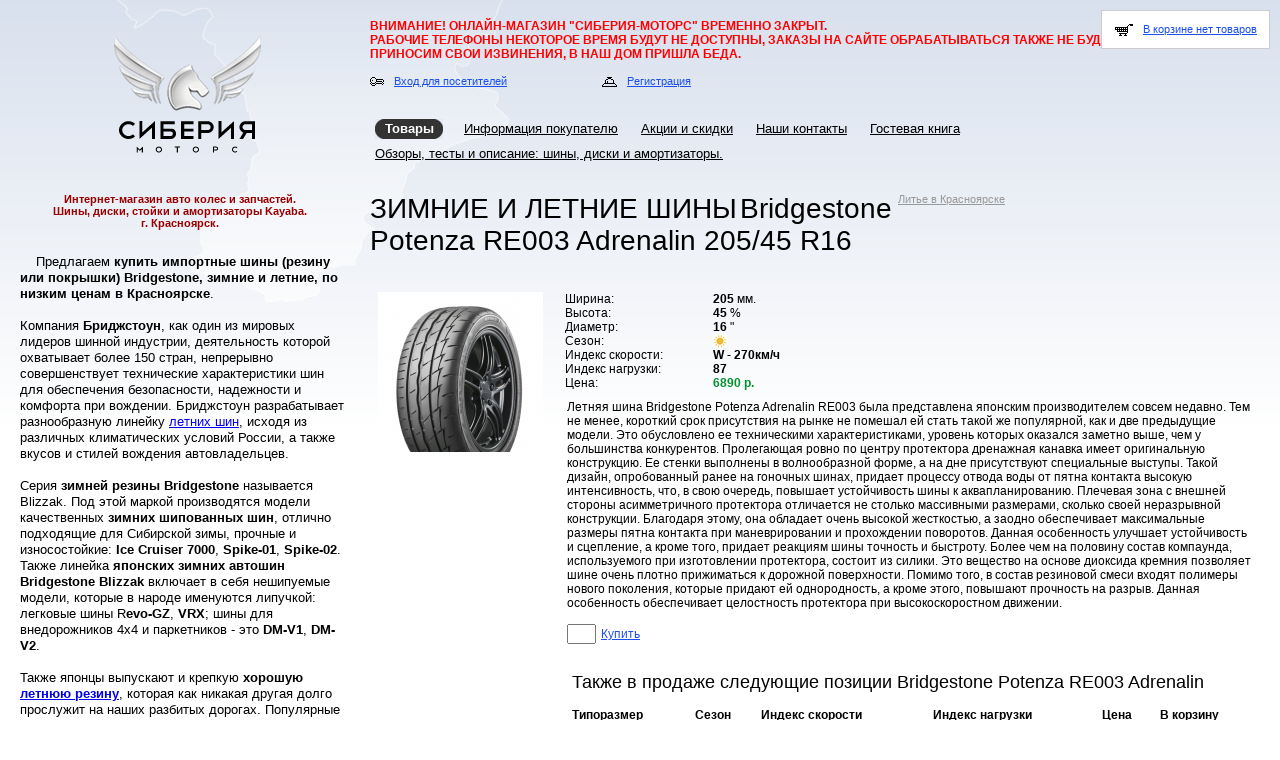

--- FILE ---
content_type: text/html; charset=windows-1251
request_url: http://www.siberia-motors.ru/catalog/shiny/bridgestone/potenza_re003_adrenalin_205-45_r16_letnjaja_w_-_270km-ch_87.html
body_size: 13072
content:
<!DOCTYPE HTML PUBLIC "-//W3C//DTD HTML 4.01 Transitional//EN" "http://www.w3.org/TR/html4/loose.dtd">
<html>
<head>
<meta http-equiv="X-UA-Compatible" content="IE=EmulateIE7" />
<meta http-equiv="Content-Type" content="text/html; charset=windows-1251" >

<meta name="robots" content="all">
<meta name="author" content="Братья Фроленковы">
<meta name="revisit-after" content="3 days">
<meta name="classification" content="Торговля">
<meta name="distribution" content="Global">
<meta name="rating" content="General"> 
<meta name="yandex-verification" content="51d793f06416a544" />
<meta name="yandex-verification" content="8bf4977c0acbda8f" />
<meta name="google-site-verification" content="JTCSKSZycPwchLuVoyA7NK5SyD_o2Cpy5BN8CLmt6_8" />
<meta name="msvalidate.01" content="2A6D640B149C108990C4688071BC2A88" />


<meta name="keywords" content="Зимние и летние шины Bridgestone, Potenza RE003 Adrenalin 205/45 R16">
<meta name="description" content="Зимние и летние шины Bridgestone, Potenza RE003 Adrenalin 205/45 R16, Летняя шина Bridgestone Potenza Adrenalin RE003 была представлена японским производителем совсем недавно. Тем не менее, короткий срок присутствия на рынке не помешал ей стать такой же популярной, как и две предыдущие модели. Это обусловлено ее техническими характеристиками, уровень которых оказался заметно выше, чем у большинства конкурентов. Пролегающая ровно по центру протектора дренажная канавка имеет оригинальную конструкцию. Ее стенки выполнены в волнообразной форме, а на дне присутствуют специальные выступы. Такой дизайн, опробованный ранее на гоночных шинах, придает процессу отвода воды от пятна контакта высокую интенсивность, что, в свою очередь, повышает устойчивость шины к аквапланированию. Плечевая зона с внешней стороны асимметричного протектора отличается не столько массивными размерами, сколько своей неразрывной конструкции. Благодаря этому, она обладает очень высокой жесткостью, а заодно обеспечивает максимальные размеры пятна контакта при маневрировании и прохождении поворотов. Данная особенность улучшает устойчивость и сцепление, а кроме того, придает реакциям шины точность и быстроту. Более чем на половину состав компаунда, используемого при изготовлении протектора, состоит из силики. Это вещество на основе диоксида кремния позволяет шине очень плотно прижиматься к дорожной поверхности. Помимо того, в состав резиновой смеси входят полимеры нового поколения, которые придают ей однородность, а кроме этого, повышают прочность на разрыв. Данная особенность обеспечивает целостность протектора при высокоскоростном движении.">
	
	
<meta name=viewport content="width=device-width, initial-scale=1">

<title>Зимние и летние шины Bridgestone Potenza RE003 Adrenalin 205/45 R16 купить в Красноярске</title>


<link rel="icon" href="http://www.siberia-motors.ru/ui/favicon.ico" type="image/x-icon"> 
<link rel="shortcut icon" href="http://www.siberia-motors.ru/ui/favicon.ico" type="image/x-icon">

<script type="text/javascript" src="/bl.libs/jQuery/jquery.js"></script>


<script async src="//pagead2.googlesyndication.com/pagead/js/adsbygoogle.js"></script>
<script>
     (adsbygoogle = window.adsbygoogle || []).push({
          google_ad_client: "ca-pub-4198905179473020",
          enable_page_level_ads: true
     });
</script>


</head>
<body>
<a id="topHref"></a>
<div class="width">
	<div class="minwidth">
		<div class="layout">
			<div class="container">
				<div class="content">
				  <div class="header">
					
                  
                  <table style="background:url(/ui/img/main_bg.jpg) repeat-x top left;" width="100%" border="0" cellspacing="0" cellpadding="0">
  				<tr>
   				<td>&nbsp;</td>
    				<td width="280" rowspan="2" style="padding-top: 7px; padding-right:15px; text-align:center;"><a href="http://www.siberia-motors.ru/"><img src="/ui/img/logo_base.png" style="border: 0px;"  alt="Зимние и летние шины Bridgestone Potenza RE003 Adrenalin 205/45 R16 купить в Красноярске" title="Продажа автомобильных шин, литых дисков, японских стоек и амортизаторов KYB в Красноярске и по всей России"></a></td>
    				<td style="padding-top:5px; vertical-align:top;">
					
<BR/>
<span style="color: #FF0000;">
<b>ВНИМАНИЕ! ОНЛАЙН-МАГАЗИН "СИБЕРИЯ-МОТОРС" ВРЕМЕННО ЗАКРЫТ.<BR/>РАБОЧИЕ ТЕЛЕФОНЫ НЕКОТОРОЕ ВРЕМЯ БУДУТ НЕ ДОСТУПНЫ, ЗАКАЗЫ НА САЙТЕ ОБРАБАТЫВАТЬСЯ ТАКЖЕ НЕ БУДУТ.<BR/>ПРИНОСИМ СВОИ ИЗВИНЕНИЯ, В НАШ ДОМ ПРИШЛА БЕДА.</B>
</span>
<BR/><BR/>
                     
                     		<table width="100%" border="0" cellspacing="0" cellpadding="0">
  					<tr>
    						<td valign="top" width="232"><div id="logindiv" class="logindiv zoom">

<form action="http://www.siberia-motors.ru/bl.login/" class="cl_form" method="post">   
<div style="padding-bottom:10px; text-align:right;"><a class="link_11" href="" id="cls">Закрыть</a></div>
<table style="font-size:12px;" width="100%" border="0" cellspacing="0" cellpadding="0">
<tr>
<td width="50" style="padding:5px 0 5px 0;">Логин:</td>
<td style="padding:5px 0 5px 0;"><input style="width:200px; height:14px; font-size:12px;" name="logg" value="" type="text"></td>
</tr>
<tr>
<td style="padding:5px 0 5px 0;">Пароль:</td>
<td style="padding:5px 0 5px 0;"><input style="width:200px; height:14px; font-size:12px;" type="password" name="passwd"></td>
</tr>
<tr>
<td style="padding:5px 0 5px 0;">&nbsp;</td>
<td>
<table width="100%" border="0" cellspacing="0" cellpadding="0">
<tr>
<td><button type="submit" name="user_login" style="padding:0; width:54px; height:20px; margin-right:10px; background:transparent; border:none">
<img src="/ui/img/button.jpg" width="52" height="18" border="0" id="Image7" alt="Войти">
</button>
</td>
<td style="padding-left:10px;">
<a href="http://www.siberia-motors.ru/registration/?a=forgot" id="idForgotPassword" class="link_11">Восстановить пароль</a></td>
</td>
</tr>
</table>
</tr>
</table>
<input type="hidden" name="ReturnPath" value = "http://www.siberia-motors.ru/">
<input type="hidden" name="PHPSESSID" value = "26m1lc688rdqjo64qv355r9os5">
</form>

</div><img class="ico" src="/ui/img/key.gif" alt=""><a href="" class="link_11" id="run">Вход для посетителей</a></td>
    						<td valign="top" width="135"><img class="ico" src="/ui/img/ring.gif" alt=""><a href="http://www.siberia-motors.ru/registration/" class="link_11" id="idRegistration">Регистрация</a></td>
    						<td>&nbsp;</td>
                            			<td valign="top" width="200">
							<div id="idBlink" style="position:fixed; top:10px; right:10px; z-index: 999; background: #FFF; border: 1px #ccc solid; padding: 12px; ">
								<div id="cartdiv" class="cartdiv zoom"><div style="padding-bottom:10px; text-align:right;"><a class="link_11" href="" id="idCloseCart">Закрыть</a></div>
			<CENTER>В корзине пока нет товаров</CENTER><BR/><BR/>
	</div><img class="ico" src="/ui/img/bascet.gif" alt=""><a href="" class="link_11" id="idShowCart"></a>                                                                 
							</div>
						</td>
  					</tr>
				</table>
                        
   
                     		</td>
    				<td style="width:25px;">&nbsp;</td>
 					</tr>
 					<tr>
  					  <td class="header_paddind_top">&nbsp;</td>
  					  <td style="padding-top:25px;">
 
                            <table style="height:40px;" cellspacing="5" border="0" cellpadding="0">
			    <tr><td>
                      	    <table style="height:20px;" border="0" cellspacing="0" cellpadding="0">
  			    <tr>
				<td>
								
				<table style="height:20px;" border="0" cellpadding="0" cellspacing="0"><tr><td class="top_left">&nbsp;</td><td class="top_center">
								Товары
		                				</td><td class="top_right">&nbsp;</td></tr></table>
	                        </td>
							    

                            <td class="top_padding_left">
								<a href="http://www.siberia-motors.ru/about/" class="link_13_black">
								<nobr>Информация покупателю</nobr>
		                				</a></td><td>&nbsp;</td>
				
                            <td class="top_padding_left">
								<a href="http://www.siberia-motors.ru/actions/" class="link_13_black">
								<nobr>Акции и скидки</nobr>
		                				</a></td><td>&nbsp;</td>
				
                            <td class="top_padding_left">
								<a href="http://www.siberia-motors.ru/contacts/" class="link_13_black">
								<nobr>Наши контакты</nobr>
		                				</a></td><td>&nbsp;</td>
				
				<td class="top_padding_left">
								<a href="http://www.siberia-motors.ru/guestbook/" class="link_13_black">
								<nobr>Гостевая книга</nobr>
		                				</a></td><td>&nbsp;</td>
				
  		  	    </tr>
			    </table>
                            </td></tr>

                                <tr><td>
                      	    <table style="height:20px;" border="0" cellspacing="0" cellpadding="0">
  			    <tr>
				<td>
								<a href="http://www.siberia-motors.ru/articles/" class="link_13_black">
								Обзоры, тесты и описание: шины, диски и амортизаторы.
		                				</a></td><td>&nbsp;</td>
					
                             </tr>
                             </table>

                            </td></tr>
			    </table>
			    <BR/>
                      </td>
   					 <td style="padding-top:10px; width:25px;">&nbsp;</td>
 					 </tr>
					 <tr>
  					  <td width="20">&nbsp;</td>
  					  <td width="350" style="padding-top:10px;" valign="top"><center><div style="padding-right:30px; text-align:center; color:#990000; font-size:11px; font-weight:bold;">Интернет-магазин авто колес и запчастей.<br />Шины, диски, стойки и амортизаторы Kayaba.<br />г. Красноярск.</div></center>
                      			  
		      <div class="txt_about">
                                          
                      &nbsp;&nbsp;&nbsp;&nbsp;Предлагаем <strong class="bb">купить импортные шины (резину или покрышки) Bridgestone, зимние и летние, по низким ценам в Красноярске</strong>.
<br />&nbsp;<br />
Компания <strong class="bb">Бриджстоун</strong>, как один из мировых лидеров шинной индустрии, деятельность которой охватывает более 150 стран, непрерывно совершенствует технические характеристики шин для обеспечения безопасности, надежности и комфорта при вождении. Бриджстоун разрабатывает разнообразную линейку <a class="dashed" href="http&#58;//www&#46;siberia-motors&#46;ru/catalog/zimnie_i_letnie_shiny/">летних шин</a>, исходя из различных климатических условий России, а также вкусов и стилей вождения автовладельцев.
<br />&nbsp;<br />
Серия <strong class="bb">зимней резины Bridgestone</strong> называется Blizzak. Под этой маркой производятся модели качественных <strong class="bb">зимних шипованных шин</strong>, отлично подходящие для Сибирской зимы, прочные и износостойкие: <strong class="bb">Ice Cruiser 7000</strong>, <strong class="bb">Spike-01</strong>, <strong class="bb">Spike-02</strong>. Также линейка <strong class="bb">японских зимних автошин Bridgestone Blizzak</strong> включает в себя нешипуемые модели, которые в народе именуются липучкой: легковые шины R<strong class="bb">evo-GZ</strong>, <strong class="bb">VRX</strong>; шины для внедорожников 4х4 и паркетников - это <strong class="bb">DM-V1</strong>, <strong class="bb">DM-V2</strong>.
<br />&nbsp;<br />
Также японцы выпускают и крепкую <strong class="bb">хорошую <a class="dashed" href="http&#58;//www&#46;siberia-motors&#46;ru/catalog/zimnie_i_letnie_shiny/">летнюю резину</a></strong>, которая как никакая другая долго прослужит на наших разбитых дорогах. Популярные летние модели Bridgestone на данный момент это: спортивная асфальтовая серия <strong class="bb">Potenza Adrenalin RE002</strong> и <strong class="bb">RE003</strong>, эко-шины и шины для уверенной повседневной езды <strong class="bb">Ecopia ER150, EP200, Turanza T001, Sporty Style MY01 и MY02</strong>, а также летние <strong class="bb"><a class="dashed" href="http&#58;//www&#46;siberia-motors&#46;ru/catalog/zimnie_i_letnie_shiny/">шины</a> для внедорожников и паркетников Dueler D697 и Ecopia EP850</strong>.
<br />&nbsp;<br />
По нашему субъективному мнению, большинство <strong class="bb">зимних и летних моделей шин Bridgestone</strong> - великолепный вариант для русского автолюбителя. Прежде всего они отличаются крепкой боковиной и сравнительно низкой ценой для шин первой линии. В среднем <strong class="bb">стоимость шин Bridgestone</strong> ниже процентов на 20, чем у сравнимых шин от <a class="dashed" href="http&#58;//www&#46;siberia-motors&#46;ru/catalog/zimnie_i_letnie_shiny/nokian/">Nokian</a>, <a class="dashed" href="http&#58;//www&#46;siberia-motors&#46;ru/catalog/zimnie_i_letnie_shiny/continental/">Continental</a> или <a class="dashed" href="http&#58;//www&#46;siberia-motors&#46;ru/catalog/zimnie_i_letnie_shiny/michelin/">Michelin</a>.
<br />&nbsp;<br />
Специально для наших покупателей работает очень удобный <strong class="bb"><a class="dashed" href="http&#58;//www&#46;siberia-motors&#46;ru/tyrecalc/">шинный калькулятор</a></strong>
<br />&nbsp;<br />
Ищите где купить летние и зимние шины Bridgestone(Бриджстоун) в Красноярске по низким ценам? Звоните нашим менеджерам, уточняйте цены и наличие шин Bridgestone у нас складе по телефону: <br />
<u class="bb"><font style="font-size:150%;">8 (391) <strong class="bb">*-***-***</strong></font></u>.</div>
                      
		      <BR/><hr/>
		      <div id="idCatalogMenu">
                      <BR/>
<span style="font-size: 18px;" class="left_menu_1">В продаже в Красноярске:</span>
<div class="left_menu_1"><a href="http://www.siberia-motors.ru/catalog/zimnie_i_letnie_shiny/" class="link_left_menu">ЗИМНИЕ И ЛЕТНИЕ ШИНЫ</a> </div><div class="left_menu_secondary_1"><a href="http://www.siberia-motors.ru/catalog/shiny/triangle/" class="link_left_menu_secondary">Triangle</a> </div><div class="left_menu_secondary_2"><a href="http://www.siberia-motors.ru/catalog/zimnie_i_letnie_shiny/bridgestone/" class="link_left_menu_secondary">Bridgestone</a> </div><div class="left_menu_secondary_2"><a href="http://www.siberia-motors.ru/catalog/zimnie_i_letnie_shiny/dunlop/" class="link_left_menu_secondary">Dunlop</a> </div><div class="left_menu_secondary_2"><a href="http://www.siberia-motors.ru/catalog/zimnie_i_letnie_shiny/amtel/" class="link_left_menu_secondary">Amtel</a> </div><div class="left_menu_secondary_2"><a href="http://www.siberia-motors.ru/catalog/zimnie_i_letnie_shiny/cordiant/" class="link_left_menu_secondary">Cordiant</a> </div><div class="left_menu_secondary_2"><a href="http://www.siberia-motors.ru/catalog/zimnie_i_letnie_shiny/hankook/" class="link_left_menu_secondary">Hankook</a> </div><div class="left_menu_secondary_2"><a href="http://www.siberia-motors.ru/catalog/zimnie_i_letnie_shiny/yokohama/" class="link_left_menu_secondary">Yokohama</a> </div><div class="left_menu_secondary_2"><a href="http://www.siberia-motors.ru/catalog/zimnie_i_letnie_shiny/michelin/" class="link_left_menu_secondary">Michelin</a> </div><div class="left_menu_secondary_2"><a href="http://www.siberia-motors.ru/catalog/zimnie_i_letnie_shiny/nokian/" class="link_left_menu_secondary">Nokian</a> </div><div class="left_menu_secondary_2"><a href="http://www.siberia-motors.ru/catalog/zimnie_i_letnie_shiny/maxxis/" class="link_left_menu_secondary">Maxxis</a> </div><div class="left_menu_secondary_2"><a href="http://www.siberia-motors.ru/catalog/zimnie_i_letnie_shiny/bfgoodrich/" class="link_left_menu_secondary">BFGoodrich</a> </div><div class="left_menu_secondary_2"><a href="http://www.siberia-motors.ru/catalog/zimnie_i_letnie_shiny/continental/" class="link_left_menu_secondary">Continental</a> </div><div class="left_menu_secondary_2"><a href="http://www.siberia-motors.ru/catalog/zimnie_i_letnie_shiny/goodyear/" class="link_left_menu_secondary">GoodYear</a> </div><div class="left_menu_secondary_2"><a href="http://www.siberia-motors.ru/catalog/zimnie_i_letnie_shiny/toyo/" class="link_left_menu_secondary">Toyo</a> </div><div class="left_menu_secondary_2"><a href="http://www.siberia-motors.ru/catalog/zimnie_i_letnie_shiny/nexen/" class="link_left_menu_secondary">Nexen</a> </div><div class="left_menu_secondary_2"><a href="http://www.siberia-motors.ru/catalog/zimnie_i_letnie_shiny/tigar/" class="link_left_menu_secondary">Tigar</a> </div><div class="left_menu_secondary_2"><a href="http://www.siberia-motors.ru/catalog/zimnie_i_letnie_shiny/pirelli/" class="link_left_menu_secondary">Pirelli</a> </div><div class="left_menu_secondary_2"><a href="http://www.siberia-motors.ru/catalog/zimnie_i_letnie_shiny/nordman/" class="link_left_menu_secondary">Nordman</a> </div><div class="left_menu_secondary_2"><a href="http://www.siberia-motors.ru/catalog/zimnie_i_letnie_shiny/formula/" class="link_left_menu_secondary">Formula</a> </div><div class="left_menu_secondary_2"><a href="http://www.siberia-motors.ru/catalog/zimnie_i_letnie_shiny/gislaved/" class="link_left_menu_secondary">Gislaved</a> </div><div class="left_menu_secondary_2"><a href="http://www.siberia-motors.ru/catalog/zimnie_i_letnie_shiny/matador/" class="link_left_menu_secondary">Matador</a> </div><div class="left_menu_secondary_2"><a href="http://www.siberia-motors.ru/catalog/zimnie_i_letnie_shiny/altajjskijj_shinnyjj_kombinat/" class="link_left_menu_secondary">Алтайский шинный комбинат</a> </div><div class="left_menu_2"><a href="http://www.siberia-motors.ru/catalog/stojjki_i_amortizatory/" class="link_left_menu">СТОЙКИ И АМОРТИЗАТОРЫ</a> </div><div class="left_menu_2"><a href="http://www.siberia-motors.ru/catalog/litye_diski/" class="link_left_menu">ЛИТЫЕ ДИСКИ</a> </div><div class="left_menu_2"><a href="http://www.siberia-motors.ru/catalog/svechi_zazhiganija/" class="link_left_menu">СВЕЧИ ЗАЖИГАНИЯ</a> </div>		      </div>
	
                      
		      <table class="news_mainstyle" border="0" cellspacing="0" cellpadding="0">
  						<tr>
    						<td class="news_border_size" style="background:url(/ui/img/corner_top_left.jpg) no-repeat bottom right;">&nbsp;</td>
    						<td style="font-size:6px;">&nbsp;</td>
    						<td class="news_border_size" style="background:url(/ui/img/corner_top_right.jpg) no-repeat bottom left;">&nbsp;</td>
  						</tr>
  						<tr>
    						<td width="10">&nbsp;</td>
    						<td>
                                                                            <div class="news_date">23 Января</div>                            <div class="news"><font class="link_news">Обращаем Ваше внимание, что на нашем сайте изменились цены на <a class="dashed" href="http&#58;//www&#46;siberia-motors&#46;ru/catalog/stojjki_i_amortizatory/">стойки и амортизаторы KYB (Kayaba)</a>.
<br />&nbsp;<br />
За информацией о наличии стоек и амортизаторов подвески на Ваш автомобиль советуем обращаться к нашим специалистам по телефону 8 (391) *-***-***, в <a class="dashed" href="https&#58;//vk&#46;com/siberia_motors">группе Вконтакте</a> или через Viber 8-929-***-**-**. Мы оперативно подберем подходящие Вам варианты стоек!</font></div>                            
                            			                            <div class="news_date">31 Октября</div>                            <div class="news"><font class="link_news">На выходных на склад пришло крупное поступление <a class="dashed" href="http&#58;//www&#46;siberia-motors&#46;ru/catalog/zimnie_i_letnie_shiny/">зимних шин</a>. Сегодня заканчиваем разбирать контейнер, а завтра они будут доступны для заказа.
<br />&nbsp;<br />
Звоните по номеру 8 (391) *-***-*** или пишине в Viber (+7(929)***-**-**), уточняйте у менеджеров наличие и цены на зимнюю резину.
<br />&nbsp;<br />
Курьерская доставка любых заказов осуществляется БЕСПЛАТНО по Красноярску.</font></div>                            
                            			                            <div class="news_date">09 Октября</div>                            <div class="news"><font class="link_news">На склад пришли новые поступления, частично обновили каталог на сайте. Пришли зимние шипованные и нешипованные (липучка) <a class="dashed" href="http&#58;//www&#46;siberia-motors&#46;ru/catalog/zimnie_i_letnie_shiny/">шины</a> <a class="dashed" href="http&#58;//www&#46;siberia-motors&#46;ru/catalog/zimnie_i_letnie_shiny/nokian/"><strong class="bb">Nokian</strong></a>, <a class="dashed" href="http&#58;//www&#46;siberia-motors&#46;ru/catalog/zimnie_i_letnie_shiny/nordman/"><strong class="bb">Nordman</strong></a> и <a class="dashed" href="http&#58;//www&#46;siberia-motors&#46;ru/catalog/zimnie_i_letnie_shiny/formula/"><strong class="bb">Formula</strong></a> (дочерняя компания <a class="dashed" href="http&#58;//www&#46;siberia-motors&#46;ru/catalog/zimnie_i_letnie_shiny/pirelli/"><strong class="bb">Pirelli</strong></a>).
<br />&nbsp;<br />
Из-за увеличенного сезонного спроса на <a class="dashed" href="http&#58;//www&#46;siberia-motors&#46;ru/catalog/zimnie_i_letnie_shiny/">зимнюю резину</a> и рост ежесуточных объемов продаж, советуем уточнять актуальные остатки и цену шин по телефону: <strong class="bb">8 (391) *-***-***</strong>.
<br />&nbsp;<br />
Новые поступления зимних шин сейчас приходят каждую неделю.</font></div>                            
                            			                                                        <div class="news"><font class="link_news"></font></div>                            
                            									</td>
    						<td width="10">&nbsp;</td>
  						</tr>
  						<tr>
    						<td class="news_border_size" style="background:url(/ui/img/corner_bottom_left.jpg) no-repeat top right;">&nbsp;</td>
    						<td style="font-size:6px;">&nbsp;</td>
    						<td class="news_border_size" style="background:url(/ui/img/corner_bottom_right.jpg) no-repeat top left;">&nbsp;</td>
  						</tr>
					  </table>
                      <div style="margin-left: 200px; margin-top:6px;"><img class="ico" src="/ui/img/news.gif" alt=""><a href="http://www.siberia-motors.ru/news.html" class="link_11">Все новости</a></div>                     
                      		      	<BR/><hr/><BR/>
	

                      <BR/>
                      <a href="http://www.siberia-motors.ru/catalog/?pid=74"><img src="/ui/img/shocks.png" style="margin-left:6px;"title="Продажа японских стоек и амортизаторов Kayaba(KYB) в Красноярске и по России"></a>
                      <br /><a href="/catalog/zimnie_i_letnie_shiny/"><img src="/ui/img/shin.png" style="margin-left:6px;" alt="раздел зимние и летние шины" title="Продажа зимних и летних шин в Красноярске"></a>
		      <br /><a href="/catalog/litye_diski/"><img src="/ui/img/disk.png" style="margin-left:6px;" alt="раздел литые диски" title="Продажа литых дисков в Красноярске"></a>
		      <br /><img src="/ui/img/6let.png" style="margin-left:6px;">
		      
<div style="margin-left: 6px;">
	      
<script async src="//pagead2.googlesyndication.com/pagead/js/adsbygoogle.js"></script>
<!-- SM_leftmenu -->
<ins class="adsbygoogle"
     style="display:inline-block;width:300px;height:250px"
     data-ad-client="ca-pub-4198905179473020"
     data-ad-slot="1184494991"></ins>
<script>
(adsbygoogle = window.adsbygoogle || []).push({});
</script>

</div>
<div id="idPartners" align="left" style="padding-left:6px;">
			 <div style="padding:12px 0px 8px 100px;"><B>Наши партнеры:</B></div>
                         <OBJECT classid="clsid:D27CDB6E-AE6D-11cf-96B8-444553540000" codebase="http://download.macromedia.com/pub/shockwave/cabs/flash/swflash.cab#version=6,0,0,0" WIDTH="300" HEIGHT="100"><PARAM NAME="movie" VALUE="/ui/img/24subaru.swf"><PARAM NAME="wmode" VALUE="transparent"><PARAM NAME="quality" VALUE="high"><EMBED src="/ui/img/24subaru.swf" quality="high" TYPE="application/x-shockwave-flash" PLUGINSPAGE="http://www.macromedia.com/go/getflashplayer" WIDTH="300" HEIGHT="100"></EMBED></OBJECT><br/><br/>
			<OBJECT classid="clsid:D27CDB6E-AE6D-11cf-96B8-444553540000" codebase="http://download.macromedia.com/pub/shockwave/cabs/flash/swflash.cab#version=6,0,0,0" WIDTH="300" HEIGHT="100"><PARAM NAME="movie" VALUE="/ui/img/avteko.swf"><PARAM NAME="wmode" VALUE="transparent"><PARAM NAME="quality" VALUE="high"><EMBED src="/ui/img/avteko.swf" quality="high" TYPE="application/x-shockwave-flash" PLUGINSPAGE="http://www.macromedia.com/go/getflashplayer" WIDTH="300" HEIGHT="100"></EMBED></OBJECT>
		      </div>
                      </td>

					  <td valign="top">
                      
                      
                      
                      
                      
                      
                      
                      

               


<script type="text/javascript">cnt = 0;</script>
<script type="text/javascript" src="/bl.libs/jCarusel/jcarousellite.js"></script>
<script type="text/javascript" src="/bl.libs/jQuery/jquery.easing.js"></script>
<script type="text/javascript" src="/bl.libs/jQuery/jquery.mousewheel.js"></script>
<script type="text/javascript" src="/catalog/ajax/oneitem_config.js"></script>
<script type="text/javascript" src="/guestbook/ajax/guestbook_logic.js"></script>



<table style="padding-top:10px;" border="0" cellspacing="0" cellpadding="0" width="100%">
  						<tr>
    						<td><table width="100%" border="0" cellpadding="0" cellspacing="0"><tr><td><nobr><a href="http://www.siberia-motors.ru/catalog/zimnie_i_letnie_shiny/" class="link_28">ЗИМНИЕ И ЛЕТНИЕ ШИНЫ</a>&nbsp;<a href="http://www.siberia-motors.ru/catalog/zimnie_i_letnie_shiny/bridgestone/" class="link_28">Bridgestone</a>&nbsp;</nobr></td><td style="padding-left:3px;" width="100%" valign="top" align="left"><a href="http://www.siberia-motors.ru/catalog/litye_diski/" class="link_11_grey">Литье в Красноярске</a></td></tr></table>
						<h1><nobr>Potenza RE003 Adrenalin                                                
													205/45 R16																																																																																																														</nobr></h1></td>						
  						</tr>
					  </table>


                     
                      <table class="list" border="0" cellspacing="0" cellpadding="0">
  							<tr>
    							<td valign="top" width="100">
                                                        								
									<script type="text/javascript">cnt = 1;</script>	
										
						                                                                        	<div class="previewVPhotos">
    								<ul>
																	       								 		<li><table border="0" cellpadding="0" cellspacing="0" width="180" height="160"><tr><td valign="middle" align="center">
										<a href="http://www.siberia-motors.ru/files/88277254856f1ae504c1219727725656f1ae504c15b.jpg?width=300" class="thickbox">
												<img src="http://www.siberia-motors.ru/files/pre_88277254856f1ae504c1219727725656f1ae504c15b.jpg" alt=" Potenza RE003 Adrenalin" style="border:0px;"></td></tr></table></li>
										</a>
																																		    								</ul>
								</div>
						                								
														
							<BR/><BR/><BR/>
<center>
						
<script async src="//pagead2.googlesyndication.com/pagead/js/adsbygoogle.js"></script>
<!-- SM_tovar -->
<ins class="adsbygoogle"
     style="display:inline-block;width:160px;height:600px"
     data-ad-client="ca-pub-4198905179473020"
     data-ad-slot="8847362593"></ins>
<script>
(adsbygoogle = window.adsbygoogle || []).push({});
</script>

</center>
							

							</td>
    							<td valign="top">
                                
                                <table class="item_content" border="0" cellspacing="0" cellpadding="3">
  																																								<tr>
                                                                <td>
								Ширина:								</td>
								<td><b>
																205																																																																																																								                                                                
								</b>мм.</td>
                                                                </tr>
																																<tr>
                                                                <td>
								Высота:								</td>
								<td><b>
																								45																																																																																																                                                                
								</b>%</td>
                                                                </tr>
																																<tr>
                                                                <td>
								Диаметр:								</td>
								<td><b>
																																16																																																																																								                                                                
								</b>&quot;</td>
                                                                </tr>
																																<tr>
                                                                <td>
								Сезон:								</td>
								<td><b>
																																								<img src="http://www.siberia-motors.ru/ui/ico/sun.jpg" alt="летняя">																																																																																                                                                
								</b></td>
                                                                </tr>
																																<tr>
                                                                <td>
								Индекс скорости:								</td>
								<td><b>
																																																W - 270км/ч																																																																								                                                                
								</b></td>
                                                                </tr>
																																<tr>
                                                                <td>
								Индекс нагрузки:								</td>
								<td><b>
																																																								87																																																																                                                                
								</b></td>
                                                                </tr>
																																                                												<tr>
    								<td>Цена:</td>
    								<td class="green_price"><b>6890 р.</b></td>
  								</tr>
																</table>
                                
                                <div class="item_description">Летняя шина Bridgestone Potenza Adrenalin RE003 была представлена японским производителем совсем недавно. Тем не менее, короткий срок присутствия на рынке не помешал ей стать такой же популярной, как и две предыдущие модели. Это обусловлено ее техническими характеристиками, уровень которых оказался заметно выше, чем у большинства конкурентов. Пролегающая ровно по центру протектора дренажная канавка имеет оригинальную конструкцию. Ее стенки выполнены в волнообразной форме, а на дне присутствуют специальные выступы. Такой дизайн, опробованный ранее на гоночных шинах, придает процессу отвода воды от пятна контакта высокую интенсивность, что, в свою очередь, повышает устойчивость шины к аквапланированию. Плечевая зона с внешней стороны асимметричного протектора отличается не столько массивными размерами, сколько своей неразрывной конструкции. Благодаря этому, она обладает очень высокой жесткостью, а заодно обеспечивает максимальные размеры пятна контакта при маневрировании и прохождении поворотов. Данная особенность улучшает устойчивость и сцепление, а кроме того, придает реакциям шины точность и быстроту. Более чем на половину состав компаунда, используемого при изготовлении протектора, состоит из силики. Это вещество на основе диоксида кремния позволяет шине очень плотно прижиматься к дорожной поверхности. Помимо того, в состав резиновой смеси входят полимеры нового поколения, которые придают ей однородность, а кроме этого, повышают прочность на разрыв. Данная особенность обеспечивает целостность протектора при высокоскоростном движении.<br><br>
                                <input class="quo_txt_field" name="cBuyCount64470" type="text"><a href="" ivid="64470" class="link_buy cProcessBuy">Купить</a> <br><br><br>

								
				
								

				<h2>Также в продаже следующие позиции Bridgestone Potenza RE003 Adrenalin</h2>
							                                <table style="font-size:12px" width="100%" border="0" cellspacing="0" cellpadding="0">
				<tr>
																							<td class="padding_left_5"><b>Типоразмер</b></td>
																																																									<td class="padding_left_5"><b>Сезон</b></td>
																								<td class="padding_left_5"><b>Индекс скорости</b></td>
																								<td class="padding_left_5"><b>Индекс нагрузки</b></td>
																											<td class="padding_left_5"><b>Цена</b></td>
                                	<td class="padding_left_5" width="95"><b>В&nbsp;корзину</b></td>
                                </tr>                                     
														<tr>
 				                                                                                                          						      
                                                      <td class="padding_left_5_5" style="padding-bottom:5px;">
						      <a href="http://www.siberia-motors.ru/catalog/shiny/bridgestone/potenza_re003_adrenalin_195-50_r15_letnjaja_w_-_270km-ch_91.html" class="link_buy">																																																																																																																
														   <b>195/50 R15</b>							                                           
						      
						      </a>						      </td>
											                                                     					                                                     					                                                     					                                                     						      
                                                      <td class="padding_left_5_5" style="padding-bottom:5px;">
						      																																																																																																																
														   <img src="http://www.siberia-motors.ru/ui/ico/sun.jpg" alt="летняя">							                                        
						      
						      						      </td>
											                                                     						      
                                                      <td class="padding_left_5_5" style="padding-bottom:5px;">
						      																																																																																																																
														   W - 270км/ч							                                        
						      
						      						      </td>
											                                                     						      
                                                      <td class="padding_left_5_5" style="padding-bottom:5px;">
						      																																																																																																																
														   91							                                        
						      
						      						      </td>
											                                                     					     					<td class="padding_left_5_5_green"><nobr>&nbsp;</nobr></td>
                                	<td class="padding_left_5_5"><input style="height:14px; width:18px;" class="quo_txt_field" name="cBuyCount64467" value="" type="text"><a href="" ivid="64467" class="link_buy cProcessBuy">Купить&nbsp;&#8594;</a></td>
					</tr>

										
														<tr>
 				                                                                                                          						      
                                                      <td class="padding_left_5_5" style="padding-bottom:5px;">
						      <a href="http://www.siberia-motors.ru/catalog/shiny/bridgestone/potenza_re003_adrenalin_195-55_r15_letnjaja_w_-_270km-ch_93.html" class="link_buy">																																																																																																																
														   <b>195/55 R15</b>							                                           
						      
						      </a>						      </td>
											                                                     					                                                     					                                                     					                                                     						      
                                                      <td class="padding_left_5_5" style="padding-bottom:5px;">
						      																																																																																																																
														   <img src="http://www.siberia-motors.ru/ui/ico/sun.jpg" alt="летняя">							                                        
						      
						      						      </td>
											                                                     						      
                                                      <td class="padding_left_5_5" style="padding-bottom:5px;">
						      																																																																																																																
														   W - 270км/ч							                                        
						      
						      						      </td>
											                                                     						      
                                                      <td class="padding_left_5_5" style="padding-bottom:5px;">
						      																																																																																																																
														   93							                                        
						      
						      						      </td>
											                                                     					     					<td class="padding_left_5_5_green"><nobr>&nbsp;</nobr></td>
                                	<td class="padding_left_5_5"><input style="height:14px; width:18px;" class="quo_txt_field" name="cBuyCount64468" value="" type="text"><a href="" ivid="64468" class="link_buy cProcessBuy">Купить&nbsp;&#8594;</a></td>
					</tr>

										
														<tr>
 				                                                                                                          						      
                                                      <td class="padding_left_5_5" style="padding-bottom:5px;">
						      <a href="http://www.siberia-motors.ru/catalog/shiny/bridgestone/potenza_re003_adrenalin_195-60_r15_letnjaja_v_-_240km-ch_88.html" class="link_buy">																																																																																																																
														   <b>195/60 R15</b>							                                           
						      
						      </a>						      </td>
											                                                     					                                                     					                                                     					                                                     						      
                                                      <td class="padding_left_5_5" style="padding-bottom:5px;">
						      																																																																																																																
														   <img src="http://www.siberia-motors.ru/ui/ico/sun.jpg" alt="летняя">							                                        
						      
						      						      </td>
											                                                     						      
                                                      <td class="padding_left_5_5" style="padding-bottom:5px;">
						      																																																																																																																
														   V - 240км/ч							                                        
						      
						      						      </td>
											                                                     						      
                                                      <td class="padding_left_5_5" style="padding-bottom:5px;">
						      																																																																																																																
														   88							                                        
						      
						      						      </td>
											                                                     					     					<td class="padding_left_5_5_green"><nobr>&nbsp;</nobr></td>
                                	<td class="padding_left_5_5"><input style="height:14px; width:18px;" class="quo_txt_field" name="cBuyCount64469" value="" type="text"><a href="" ivid="64469" class="link_buy cProcessBuy">Купить&nbsp;&#8594;</a></td>
					</tr>

										
														<tr>
 				                                                                                                          						      
                                                      <td class="padding_left_5_5" style="padding-bottom:5px;">
						      <a href="http://www.siberia-motors.ru/catalog/shiny/bridgestone/potenza_re003_adrenalin_205-45_r16_letnjaja_w_-_270km-ch_87.html" class="link_buy">																																																																																																																
														   <b>205/45 R16</b>							                                           
						      
						      </a>						      </td>
											                                                     					                                                     					                                                     					                                                     						      
                                                      <td class="padding_left_5_5" style="padding-bottom:5px;">
						      																																																																																																																
														   <img src="http://www.siberia-motors.ru/ui/ico/sun.jpg" alt="летняя">							                                        
						      
						      						      </td>
											                                                     						      
                                                      <td class="padding_left_5_5" style="padding-bottom:5px;">
						      																																																																																																																
														   W - 270км/ч							                                        
						      
						      						      </td>
											                                                     						      
                                                      <td class="padding_left_5_5" style="padding-bottom:5px;">
						      																																																																																																																
														   87							                                        
						      
						      						      </td>
											                                                     					     					<td class="padding_left_5_5_green"><nobr>&nbsp;</nobr></td>
                                	<td class="padding_left_5_5"><input style="height:14px; width:18px;" class="quo_txt_field" name="cBuyCount64470" value="" type="text"><a href="" ivid="64470" class="link_buy cProcessBuy">Купить&nbsp;&#8594;</a></td>
					</tr>

										
														<tr>
 				                                                                                                          						      
                                                      <td class="padding_left_5_5" style="padding-bottom:5px;">
						      <a href="http://www.siberia-motors.ru/catalog/shiny/bridgestone/potenza_re003_adrenalin_205-55_r16_letnjaja_w_-_270km-ch_95.html" class="link_buy">																																																																																																																
														   <b>205/55 R16</b>							                                           
						      
						      </a>						      </td>
											                                                     					                                                     					                                                     					                                                     						      
                                                      <td class="padding_left_5_5" style="padding-bottom:5px;">
						      																																																																																																																
														   <img src="http://www.siberia-motors.ru/ui/ico/sun.jpg" alt="летняя">							                                        
						      
						      						      </td>
											                                                     						      
                                                      <td class="padding_left_5_5" style="padding-bottom:5px;">
						      																																																																																																																
														   W - 270км/ч							                                        
						      
						      						      </td>
											                                                     						      
                                                      <td class="padding_left_5_5" style="padding-bottom:5px;">
						      																																																																																																																
														   95							                                        
						      
						      						      </td>
											                                                     					     					<td class="padding_left_5_5_green"><nobr>&nbsp;</nobr></td>
                                	<td class="padding_left_5_5"><input style="height:14px; width:18px;" class="quo_txt_field" name="cBuyCount64471" value="" type="text"><a href="" ivid="64471" class="link_buy cProcessBuy">Купить&nbsp;&#8594;</a></td>
					</tr>

										
														<tr>
 				                                                                                                          						      
                                                      <td class="padding_left_5_5" style="padding-bottom:5px;">
						      <a href="http://www.siberia-motors.ru/catalog/shiny/bridgestone/potenza_re003_adrenalin_215-45_r17_letnjaja_w_-_270km-ch_91.html" class="link_buy">																																																																																																																
														   <b>215/45 R17</b>							                                           
						      
						      </a>						      </td>
											                                                     					                                                     					                                                     					                                                     						      
                                                      <td class="padding_left_5_5" style="padding-bottom:5px;">
						      																																																																																																																
														   <img src="http://www.siberia-motors.ru/ui/ico/sun.jpg" alt="летняя">							                                        
						      
						      						      </td>
											                                                     						      
                                                      <td class="padding_left_5_5" style="padding-bottom:5px;">
						      																																																																																																																
														   W - 270км/ч							                                        
						      
						      						      </td>
											                                                     						      
                                                      <td class="padding_left_5_5" style="padding-bottom:5px;">
						      																																																																																																																
														   91							                                        
						      
						      						      </td>
											                                                     					     					<td class="padding_left_5_5_green"><nobr>&nbsp;</nobr></td>
                                	<td class="padding_left_5_5"><input style="height:14px; width:18px;" class="quo_txt_field" name="cBuyCount64472" value="" type="text"><a href="" ivid="64472" class="link_buy cProcessBuy">Купить&nbsp;&#8594;</a></td>
					</tr>

										
														<tr>
 				                                                                                                          						      
                                                      <td class="padding_left_5_5" style="padding-bottom:5px;">
						      <a href="http://www.siberia-motors.ru/catalog/shiny/bridgestone/potenza_re003_adrenalin_215-50_r17_letnjaja_w_-_270km-ch_91.html" class="link_buy">																																																																																																																
														   <b>215/50 R17</b>							                                           
						      
						      </a>						      </td>
											                                                     					                                                     					                                                     					                                                     						      
                                                      <td class="padding_left_5_5" style="padding-bottom:5px;">
						      																																																																																																																
														   <img src="http://www.siberia-motors.ru/ui/ico/sun.jpg" alt="летняя">							                                        
						      
						      						      </td>
											                                                     						      
                                                      <td class="padding_left_5_5" style="padding-bottom:5px;">
						      																																																																																																																
														   W - 270км/ч							                                        
						      
						      						      </td>
											                                                     						      
                                                      <td class="padding_left_5_5" style="padding-bottom:5px;">
						      																																																																																																																
														   91							                                        
						      
						      						      </td>
											                                                     					     					<td class="padding_left_5_5_green"><nobr>&nbsp;</nobr></td>
                                	<td class="padding_left_5_5"><input style="height:14px; width:18px;" class="quo_txt_field" name="cBuyCount64473" value="" type="text"><a href="" ivid="64473" class="link_buy cProcessBuy">Купить&nbsp;&#8594;</a></td>
					</tr>

										
														<tr>
 				                                                                                                          						      
                                                      <td class="padding_left_5_5" style="padding-bottom:5px;">
						      <a href="http://www.siberia-motors.ru/catalog/shiny/bridgestone/potenza_re003_adrenalin_215-55_r17_letnjaja_w_-_270km-ch_94.html" class="link_buy">																																																																																																																
														   <b>215/55 R17</b>							                                           
						      
						      </a>						      </td>
											                                                     					                                                     					                                                     					                                                     						      
                                                      <td class="padding_left_5_5" style="padding-bottom:5px;">
						      																																																																																																																
														   <img src="http://www.siberia-motors.ru/ui/ico/sun.jpg" alt="летняя">							                                        
						      
						      						      </td>
											                                                     						      
                                                      <td class="padding_left_5_5" style="padding-bottom:5px;">
						      																																																																																																																
														   W - 270км/ч							                                        
						      
						      						      </td>
											                                                     						      
                                                      <td class="padding_left_5_5" style="padding-bottom:5px;">
						      																																																																																																																
														   94							                                        
						      
						      						      </td>
											                                                     					     					<td class="padding_left_5_5_green"><nobr>&nbsp;</nobr></td>
                                	<td class="padding_left_5_5"><input style="height:14px; width:18px;" class="quo_txt_field" name="cBuyCount64474" value="" type="text"><a href="" ivid="64474" class="link_buy cProcessBuy">Купить&nbsp;&#8594;</a></td>
					</tr>

										
														<tr>
 				                                                                                                          						      
                                                      <td class="padding_left_5_5" style="padding-bottom:5px;">
						      <a href="http://www.siberia-motors.ru/catalog/shiny/bridgestone/potenza_re003_adrenalin_225-45_r17_letnjaja_w_-_270km-ch_97.html" class="link_buy">																																																																																																																
														   <b>225/45 R17</b>							                                           
						      
						      </a>						      </td>
											                                                     					                                                     					                                                     					                                                     						      
                                                      <td class="padding_left_5_5" style="padding-bottom:5px;">
						      																																																																																																																
														   <img src="http://www.siberia-motors.ru/ui/ico/sun.jpg" alt="летняя">							                                        
						      
						      						      </td>
											                                                     						      
                                                      <td class="padding_left_5_5" style="padding-bottom:5px;">
						      																																																																																																																
														   W - 270км/ч							                                        
						      
						      						      </td>
											                                                     						      
                                                      <td class="padding_left_5_5" style="padding-bottom:5px;">
						      																																																																																																																
														   97							                                        
						      
						      						      </td>
											                                                     					     					<td class="padding_left_5_5_green"><nobr>&nbsp;</nobr></td>
                                	<td class="padding_left_5_5"><input style="height:14px; width:18px;" class="quo_txt_field" name="cBuyCount64475" value="" type="text"><a href="" ivid="64475" class="link_buy cProcessBuy">Купить&nbsp;&#8594;</a></td>
					</tr>

										
														<tr>
 				                                                                                                          						      
                                                      <td class="padding_left_5_5" style="padding-bottom:5px;">
						      <a href="http://www.siberia-motors.ru/catalog/shiny/bridgestone/potenza_re003_adrenalin_225-50_r17_letnjaja_w_-_270km-ch_94.html" class="link_buy">																																																																																																																
														   <b>225/50 R17</b>							                                           
						      
						      </a>						      </td>
											                                                     					                                                     					                                                     					                                                     						      
                                                      <td class="padding_left_5_5" style="padding-bottom:5px;">
						      																																																																																																																
														   <img src="http://www.siberia-motors.ru/ui/ico/sun.jpg" alt="летняя">							                                        
						      
						      						      </td>
											                                                     						      
                                                      <td class="padding_left_5_5" style="padding-bottom:5px;">
						      																																																																																																																
														   W - 270км/ч							                                        
						      
						      						      </td>
											                                                     						      
                                                      <td class="padding_left_5_5" style="padding-bottom:5px;">
						      																																																																																																																
														   94							                                        
						      
						      						      </td>
											                                                     					     					<td class="padding_left_5_5_green"><nobr>&nbsp;</nobr></td>
                                	<td class="padding_left_5_5"><input style="height:14px; width:18px;" class="quo_txt_field" name="cBuyCount64476" value="" type="text"><a href="" ivid="64476" class="link_buy cProcessBuy">Купить&nbsp;&#8594;</a></td>
					</tr>

										
														<tr>
 				                                                                                                          						      
                                                      <td class="padding_left_5_5" style="padding-bottom:5px;">
						      <a href="http://www.siberia-motors.ru/catalog/shiny/bridgestone/potenza_re003_adrenalin_225-55_r17_letnjaja_w_-_270km-ch_97.html" class="link_buy">																																																																																																																
														   <b>225/55 R17</b>							                                           
						      
						      </a>						      </td>
											                                                     					                                                     					                                                     					                                                     						      
                                                      <td class="padding_left_5_5" style="padding-bottom:5px;">
						      																																																																																																																
														   <img src="http://www.siberia-motors.ru/ui/ico/sun.jpg" alt="летняя">							                                        
						      
						      						      </td>
											                                                     						      
                                                      <td class="padding_left_5_5" style="padding-bottom:5px;">
						      																																																																																																																
														   W - 270км/ч							                                        
						      
						      						      </td>
											                                                     						      
                                                      <td class="padding_left_5_5" style="padding-bottom:5px;">
						      																																																																																																																
														   97							                                        
						      
						      						      </td>
											                                                     					     					<td class="padding_left_5_5_green"><nobr>&nbsp;</nobr></td>
                                	<td class="padding_left_5_5"><input style="height:14px; width:18px;" class="quo_txt_field" name="cBuyCount64477" value="" type="text"><a href="" ivid="64477" class="link_buy cProcessBuy">Купить&nbsp;&#8594;</a></td>
					</tr>

										
														<tr>
 				                                                                                                          						      
                                                      <td class="padding_left_5_5" style="padding-bottom:5px;">
						      <a href="http://www.siberia-motors.ru/catalog/shiny/bridgestone/potenza_re003_adrenalin_245-45_r17_letnjaja_w_-_270km-ch_99.html" class="link_buy">																																																																																																																
														   <b>245/45 R17</b>							                                           
						      
						      </a>						      </td>
											                                                     					                                                     					                                                     					                                                     						      
                                                      <td class="padding_left_5_5" style="padding-bottom:5px;">
						      																																																																																																																
														   <img src="http://www.siberia-motors.ru/ui/ico/sun.jpg" alt="летняя">							                                        
						      
						      						      </td>
											                                                     						      
                                                      <td class="padding_left_5_5" style="padding-bottom:5px;">
						      																																																																																																																
														   W - 270км/ч							                                        
						      
						      						      </td>
											                                                     						      
                                                      <td class="padding_left_5_5" style="padding-bottom:5px;">
						      																																																																																																																
														   99							                                        
						      
						      						      </td>
											                                                     					     					<td class="padding_left_5_5_green"><nobr>&nbsp;</nobr></td>
                                	<td class="padding_left_5_5"><input style="height:14px; width:18px;" class="quo_txt_field" name="cBuyCount64478" value="" type="text"><a href="" ivid="64478" class="link_buy cProcessBuy">Купить&nbsp;&#8594;</a></td>
					</tr>

										
														
				                                </table>                                
					
					<BR/><BR/>
				
                                <a href="http://www.siberia-motors.ru/catalog/zimnie_i_letnie_shiny/bridgestone/" class="link_buy">Вернуться в раздел Bridgestone</a><br/><br/>                                <BR/>
				<hr size=1 width=70% align="left"><BR/>
				<div id="idUserMessages">
					<a href="" id="idShowAddMessageForm">Вы можете задать вопрос или оставить отзыв, используя форму по ссылке.</a>

<div id="idMessageFormDiv" style="display:none;">
<div style="margin-top:5px; font-size:11px; color:#999;">Ваш вопрос или комментарий будет опубликован лишь после того, как будет просмотрен модератором.<BR/>При необходимости ответ будет размещен здесь же.</div><BR/><BR/>
<form action="" id="idAddMessageForm" method="POST">
	<table width="650" border="0">
	<tr>
	<td width="200" align="left" valign="top">
	Имя <B>(Обязательно)</B>:
	</td>
	<td align="left">
	<input type=text name="mess_name" id="mess_name" style="width: 300px; height:18px; font-size:12px;" maxlength=128 value=""><label style="margin-left:10px; color:#cc0000; font-size:10px;"></label>
	</td></tr>

	<tr>
	<td width="200" align="left" valign="top">
	Электронный адрес:
	</td>
	<td align="left">
	<input type=text name="mess_email" id="mess_email" style="width: 300px; height:18px; font-size:12px;" maxlength=128 value=""><label style="margin-left:10px; color:#cc0000; font-size:10px;"></label>
	</td></tr>

	<tr>
	<td width="200" align="left" valign="top">
	Сообщение:
	</td>
	<td align="left" valign="top">
	<textarea style="width: 300px; height:150px; font-size:12px;" id="mess_question" name="mess_question"></textarea><label style="margin-left:10px; color:#cc0000; font-size:10px;"></label>
	</td></tr>

        <tr>
	<td width="200" align="right" valign="top">
	&nbsp;
	</td>
	<td align="left" valign="top">
	<img src="/bl.executable/imagecode.php?str=167617533969715a7ebab90" width=180 height=50 alt = "Отобразите картинку, чтобы увидеть код"/>
	</td></tr>

	<tr>
	<td width="200" align="left" valign="top">
	Код на картинке <B>(Обязательно)</B>:
	</td>
	<td align="left" valign="top">
	<font class="main_font">
	<input type="text" name="imgcode" id="imgcode" style="width: 300px; height:18px; font-size:12px;" value="" maxlength=10><label style="margin-left:10px; color:#cc0000; font-size:10px;"></label>
	</font>
	</td></tr>

	<tr>
	<td width="200" align="right" valign="top">
	</td>
	<td align="left">
			<button name="bAddMessage" id="idAddMessageButton" type="submit" style="padding:0; width:61px; height:22px; margin-right:10px; background:transparent; border:none">
			<img src="/ui/img/button_accept.jpg" width="59" height="20" border="0" id="Image18" alt="Добавить сообщение">
			</button>
	</td></tr>                                                

	</table>

<input type="hidden" name="str" id="str" value = "167617533969715a7ebab90">
<input type="hidden" name="ReturnPath" value = "http://www.siberia-motors.ru/">
<input type="hidden" name="PHPSESSID" value = "26m1lc688rdqjo64qv355r9os5">
<input type="hidden" name="p" id="p" value="1">
<input type="hidden" name="LinkTable" id="idLinkTable" value="M_ITEM">
<input type="hidden" name="LinkCode" id="idLinkCode" value="3402">
</form>
<table width=100% border=0>
<tr><td>
<div style="margin-bottom:18px; font-weight:bold; color:#cc0000; font-size:14px;" name="ErrorText" id="ErrorText">
</div>
</td></tr>
</table>
</div>				</div>                                
                                
                                </td>
                            </tr>
					  </table>





				  </td>
				<td style="padding-top:10px; width:25px;">&nbsp;</td>
  				</tr>
  				</table>
                   <br><br>

                   <div class="footer">&nbsp;</div>
                   <table width="100%" border="0" cellspacing="0" cellpadding="0">
  					<tr>
  					<td style="padding:0 10px 30px 50px; font-size:12px; line-height:16px; width:315px; vertical-align:top;">&copy; 2010-2016 Интернет-магазин &laquo;Сиберия Моторс&raquo;
                                        <div style="font-size:11px; color:#333; line-height:11px; margin: 3px 0px 3px 0px;">Огромный ассортимент в наличии на складе в Красноярске: зимние и летние шины, литые диски, стойки и амортизаторы KYB. Возможна отправка по России.</div>
                        <div style="margin-top:5px; font-size:11px; color:#999;">Сделано: <a href="http://www.frolenkov.ru" target="_blank" class="link_11_grey">Братья <font style="text-decoration:line-through">Вачовски</font> Фроленковы</a></div>
                        </td>
    			<td style="padding:0 0 20px 0px; font-size:12px; line-height:16px; vertical-align:top; padding-right:15px;"><nobr>Оптовикам и распространителям: <a href="#" class="link_footer">mail@siberia-motors.ru</a></nobr>
			
			<div style="margin-top:5px; font-size:11px; color:#999;">Обращаем ваше внимание на то, что данный интернет-сайт носит исключительно информационный характер и ни при каких условиях не является публичной офертой, определяемой положениями Статьи 437 (2) Гражданского кодекса Российской Федерации. Для получения подробной информации о наличии и стоимости всех предлагаемых на сайте товаров, пожалуйста, обращайтесь к менеджеру магазина с помощью специальной формы связи или по телефону в Красноярске 8 (391) *-***-***</div>
			
			<br /><br />
			
			
                        </td>
                        <td style="vertical-align:top;  font-size:12px; line-height:16px; width:292px;">
                        <form action="http://www.siberia-motors.ru/search/" method="GET">
                        <table border="0" cellspacing="0" cellpadding="0">
  				<tr>
    					<td valign="top" width="10" style="background:url(/ui/img/search_left.jpg) no-repeat right top;">&nbsp;</td>
    					<td valign="top" width="190"><input type="text" name="text" size="12" value="" maxlength="80" style=" float:left; font-size:12px; height:16px; width:190px; background:url(/ui/img/search.jpg) no-repeat left center; border-left:none; border-right:none; border-bottom:1px solid #ccc; border-top:1px solid #ccc; padding-left:18px;"></td>
    					<td valign="top" width="10" style="background:url(/ui/img/search_right.jpg) no-repeat left top;">&nbsp;</td>
                            		<td style="padding-left:5px;">
                                                <button type="submit" style="padding:0px; width:54px; height:20px; background:transparent; border:none">
                                                <img src="/ui/img/button_search.jpg" width="52" height="18" border="0" id="Image9" alt="Найти">
                                                </button>
                                        </td>
  				</tr>
			</table>
			</form>
			
<BR/>			
			
<noindex>
			<!-- Krasland.ru counter code begin -->
<script language=JavaScript>
<!--
d=document;server='http://cnt.krasland.ru';
rn=Math.round(Math.random()*1e6);
d.write('<a href=\''+server+'/from?id=39354\' target=_blank>');
d.write('<img alt=\'Красноярский рейтинг сайтов на Krasland.ru\' src=\''+server+'/?c=39354&ref='+escape(d.referrer)+'&rand='+rn+'\' width=88 height=31 border=0></a>');
// -->
</script>
<noscript>
<a href="http://cnt.krasland.ru/from?id=39354" target="_blank">
<img src="http://cnt.krasland.ru/?c=39354" width="88" height="31" border="0" alt="Красноярский рейтинг сайтов на Krasland.ru"></a>
</noscript>
<!-- Krasland.ru counter code end -->

<!--LiveInternet counter--><script type="text/javascript"><!--
document.write("<a href='http://www.liveinternet.ru/click' "+
"target=_blank><img src='//counter.yadro.ru/hit?t38.6;r"+
escape(document.referrer)+((typeof(screen)=="undefined")?"":
";s"+screen.width+"*"+screen.height+"*"+(screen.colorDepth?
screen.colorDepth:screen.pixelDepth))+";u"+escape(document.URL)+
";"+Math.random()+
"' alt='' title='LiveInternet' "+
"border='0' width='31' height='31'><\/a>")
//--></script><!--/LiveInternet-->

<!--Openstat-->
<span id="openstat2348512"></span>
<script type="text/javascript">
var openstat = { counter: 2348512, image: 5081, color: "c3c3c3", next: openstat, track_links: "all" };
(function(d, t, p) {
var j = d.createElement(t); j.async = true; j.type = "text/javascript";
j.src = ("https:" == p ? "https:" : "http:") + "//openstat.net/cnt.js";
var s = d.getElementsByTagName(t)[0]; s.parentNode.insertBefore(j, s);
})(document, "script", document.location.protocol);
</script>
<!--/Openstat-->


<!-- Yandex.Metrika counter -->
<script type="text/javascript">
(function (d, w, c) {
    (w[c] = w[c] || []).push(function() {
        try {
            w.yaCounter24504254 = new Ya.Metrika({id:24504254,
                    webvisor:true,
                    clickmap:true,
                    trackLinks:true,
                    accurateTrackBounce:true});
        } catch(e) { }
    });

    var n = d.getElementsByTagName("script")[0],
        s = d.createElement("script"),
        f = function () { n.parentNode.insertBefore(s, n); };
    s.type = "text/javascript";
    s.async = true;
    s.src = (d.location.protocol == "https:" ? "https:" : "http:") + "//mc.yandex.ru/metrika/watch.js";

    if (w.opera == "[object Opera]") {
        d.addEventListener("DOMContentLoaded", f, false);
    } else { f(); }
})(document, window, "yandex_metrika_callbacks");
</script>
<noscript><div><img src="//mc.yandex.ru/watch/24504254" style="position:absolute; left:-9999px;" alt="" /></div></noscript>
<!-- /Yandex.Metrika counter -->
</noindex>

                        
			</td>
			<td width="25">&nbsp;</td>
  			</tr>
				   </table>
                  
                  </div>
                </div>
			</div>
		</div>
	</div>
</div>

<link rel="stylesheet" type="text/css" href="/style.css">
<link rel="stylesheet" type="text/css" href="/bl.libs/thickbox/thickbox.css">
		     
<script type="text/javascript" src="/bl.libs/jQuery/jquery.color.min.js"></script>
<script type="text/javascript" src="/bl.libs/jQuery/jquery.form.min.js"></script>
<script type="text/javascript" src="/bl.libs/jQuery/jquery.validate.js"></script>
<script type="text/javascript" src="/bl.libs/jQuery/additional-methods.js"></script>
<script type="text/javascript" src="/bl.libs/thickbox/thickbox.min.js"></script>

<script type="text/javascript" src="/catalog/ajax/mainmenu_config.js"></script>
<script type="text/javascript" src="/bl.executable/ajax/common_logic.js"></script>
<script type="text/javascript" src="/registration/ajax/registration_logic.min.js"></script>
<script type="text/javascript" src="/catalog/ajax/catalog_common.js"></script>

</body>
</html>

--- FILE ---
content_type: text/html; charset=utf-8
request_url: https://www.google.com/recaptcha/api2/aframe
body_size: 266
content:
<!DOCTYPE HTML><html><head><meta http-equiv="content-type" content="text/html; charset=UTF-8"></head><body><script nonce="upCFOXUTftulxIEiuxECJw">/** Anti-fraud and anti-abuse applications only. See google.com/recaptcha */ try{var clients={'sodar':'https://pagead2.googlesyndication.com/pagead/sodar?'};window.addEventListener("message",function(a){try{if(a.source===window.parent){var b=JSON.parse(a.data);var c=clients[b['id']];if(c){var d=document.createElement('img');d.src=c+b['params']+'&rc='+(localStorage.getItem("rc::a")?sessionStorage.getItem("rc::b"):"");window.document.body.appendChild(d);sessionStorage.setItem("rc::e",parseInt(sessionStorage.getItem("rc::e")||0)+1);localStorage.setItem("rc::h",'1769036426645');}}}catch(b){}});window.parent.postMessage("_grecaptcha_ready", "*");}catch(b){}</script></body></html>

--- FILE ---
content_type: text/css
request_url: http://www.siberia-motors.ru/style.css
body_size: 2523
content:
 .Systemmessage{
     margin-left: 15px;
     padding-left: 8px;
     padding-top: 4px;
     padding-bottom: 4px;
     BORDER-BOTTOM: #cccccc 1px inset;
     BORDER-LEFT: #cccccc 1px inset;
     BORDER-RIGHT: #cccccc 1px inset;
     BORDER-TOP: #cccccc 1px inset;
}

 .previewPhotos  {
    padding: 10px 0 0 0;
    position: relative;     
    display: block;
    float: left;
    text-decoration: none;
}
 .previewPhotos li {
            margin: 5px;
        } 

 .previewPhotos img {
            cursor: pointer;
        }

.previewVPhotos  {
    padding: 0 10px 0 0;
    position: relative;     
    display: block;
    float: top;
    text-decoration: none;
    width: 180px;
    height: 180px;

}

.previewVPhotos_buttons  {
    padding: 0 10px 0 0;
    position: relative;     
    display: block;
    float: top;
    text-decoration: none;
    width: 140px;

}

 .previewVPhotos img {
            cursor: pointer;
        }

.adminmenu{
 background:#DEE4ED;
}



.width {
  width:100%;
  min-width:990px;
}

.logindiv {
 position:absolute; 
 zoom:1; 
 left:423px; 
 top:30px; 
 background:#FFF; 
 width:250px; 
 border:1px
 solid #ccc; 
 padding:10px 10px 10px 10px; 
 display:none;
}

.cartdiv {
 position:absolute; 
 zoom:1; 
 z-index: 30;
 right:10px; 
 top:30px; 
 background:#FFF; 
 width:420px; 
 border:1px
 solid #ccc; 
 padding:10px 10px 10px 10px; 
 display:none;
}

.zoom {
   zoom:1;
  }


.content {
  padding:0px;
  margin:0px;
}

* html .minwidth {
  padding-left:990px;
}

* html .container {
  margin-left:-990px;
  position:relative;
}

* html .minwidth,
* html .container,
* html .content,
* html .layout {
  height:1px;
}

.cont {  }

body {
	margin:0;
	padding:0;
	font-family: Tahoma, Helvetica, sans-serif;
	font-size: 12px;
	background:#fff;
	color:#000;
}

h1 {
	font-weight:normal;
	font-size:28px;
	margin-bottom:35px;
	 margin-top:0px;
}

h2 {
	 font-family:Arial, Helvetica, sans-serif;
	 font-weight:normal;
	 font-size:18px; 
	 margin-bottom:15px; 
	 padding-left:5px;
	 margin-top:0px;
}

h2.total {
	 font-family:Arial, Helvetica, sans-serif;
	 font-weight:normal;
	 font-size:18px; 
	 margin-bottom:5px; 
	 padding-left:5px;
	 margin-top:0px;
}

h3 {
	 font-family:Arial, Helvetica, sans-serif;
	 font-weight:bold;
	 font-size:15px; 
	 margin-bottom:7px; 
	 margin-top:0px;
}

h4 {
	 font-family:Arial, Helvetica, sans-serif;
	 font-weight:bold;
	 font-size:13px; 
	 margin-bottom:10px; 
	 margin-top:10px;
}

h5 {
	 font-family:Arial, Helvetica, sans-serif;
	 font-weight:bold;
	 font-size:13px; 
	 margin-bottom:10px; 
	 margin-top:0px;
}


/*----------====== LINKS STYLES ======----------*/
.link_img{
  border:0px;
}

.link_28 {
	font-weight:normal;
	font-size:28px;
	margin-bottom:35px;
        color: #000000;
	text-decoration: none;
}

.link_28:hover {
         color: #990000;
 	text-decoration: underline;
}

.link_18 {
	 font-family:Arial, Helvetica, sans-serif;
	 font-weight:normal;
	 font-size:18px; 
         color: #000000;
 	 text-decoration: none;
         border-bottom: 1px dashed #cc0000;
}

.link_18:hover {
         color: #990000;
}

.link_11 {
	font-size:11px;
	color:#1C50EA;

}

.link_11:hover {
	color:#990000;
}

.link_14 {
	font-size:14px;
	color:#1C50EA;

}

.link_14:hover {
	color:#990000;
}

.link_11_red {
	font-size: 11px;
    	color:#cc0000;	
}

.link_11_red:hover {
	font-size: 11px;
    	color:#990000;	
}


.link_11_grey {
	font-size:11px;
	color:#999;
}

.link_13_black {
	font-size: 13px;
	color:#000;
}

.link_13_black:hover {
	text-decoration:none;
	font-size: 13px;
	color:#000;
}

.link_14_black {
	font-weight:bold;
	font-size: 14px;
	color:#000;
}

.link_14_black:hover {
	font-weight:bold;
	text-decoration:none;
	font-size: 14px;
	color:#000;
}

.link_red {
	display:inline;
	white-space:nowrap;
	font-size: 14px;
	text-decoration: none;
    display: inline-block;
    border-bottom: 1px dashed #cc0000;
    color:#cc0000;	
}

.link_left_menu {
	font-family:Arial, Helvetica, sans-serif;
	font-size:16px;
	font-style:italic;
	font-weight:bold;
	text-decoration: none;
	display: inline-block;
    border-bottom: 1px dashed #000;
    color:#000;	
}

.link_left_menu_noactive {
	font-family:Arial, Helvetica, sans-serif;
	font-size:12px;
	font-style:italic;
	font-weight:bold;
    color:#000;	
}

.link_left_menu:hover {
	font-family:Arial, Helvetica, sans-serif;
	font-size:16px;
	font-style:italic;
	font-weight:bold;
	text-decoration: none;
	display: inline-block;
    border-bottom: 1px dashed #cc0000;
    color:#cc0000;	
}

.link_left_menu_secondary {
	line-height:13px;
	font-size:13px;
	text-decoration:none;
	color:#000000
}

.link_left_menu_secondary:hover {
	line-height:13px;
	text-decoration: underline;
	color:#CC0000;
}

.link_news {
	line-height:15px;
	font-size:11px;
	color:#000;
}

.link_news:hover {
	text-decoration:none;
}

.link_middle_cost {
	font-size:11px;
	text-decoration: none;
	display: inline-block;
    border-bottom: 1px dashed #fff;
    color:#fff;
}

.link_middle_cost:hover {
	font-size:11px;
	text-decoration: none;
	display: inline-block;
    border-bottom: 1px dashed #FFD2CA;
    color:#FFD2CA;
}

.link_buy {
	color:#1C50EA;
	font-size:12px;
}

.link_buy:hover {
	color:#990000;
}

.link_footer {
	color:#1C50EA;
	font-size:12px;
}

.link_footer:hover {
	color:#990000;
}

.link_left_menu_chosen {
	font-size:12px;
	font-weight:bold;
	margin-left:3px;
}

/*----------======{0000000000000000000000000000000}======----------*/

.header_paddind_top {
	padding-top:3px;
}

.top_padding_left {
	padding-left:20px;
}

.txt_about {
	 margin-top:25px; 
	 font-size:13px; 
	 line-height:16px; 
	 width:325px;
}

.txt_main {
	 padding-left:10px;
	 font-size:13px; 
	 line-height:16px;
	 margin-bottom:25px;
}

.txt_main p {
	 margin-top:0px;
	 margin-bottom:5px;
}

.txt_main_ {
	 padding-left:10px;
	 font-size:13px; 
	 line-height:16px;
	 margin-bottom:60px;
}

.left_menu_1 {
	 margin-left:15px; 
	 margin-top:23px;
}

.left_menu_2 {
	 margin-left:15px;
	 margin-top:8px;
}

.left_menu_secondary_1 {
	 margin-left:28px; 
	 margin-top:8px;
}

.left_menu_secondary_2 {
	 margin-left:28px;
	 margin-top:3px;
}

.news_mainstyle {
	background:#f3f3f3;
	margin-top:30px; 
	margin-left:6px; 
	width:300px;
}

.search_mainstyle {
	width:500px;
	margin-bottom:30px;
}

.news_border_size {
	width:10px; 
	height:10px; 
	font-size:5px;

}

.ico {
	float:left; 
	margin-right:10px;
}

.item_cost_between_1 {
	background:url(/ui/img/item_left_corner.jpg) no-repeat right top;
	height:22px; 
	width:10px; 
}

.item_cost_between_2 {
	background:url(/ui/img/item_center.jpg) no-repeat right top;
	height:22px; 
	width:10px; 
}

.item_cost_between_3 {
	background:url(/ui/img/item_right_corner.jpg) no-repeat right top;
	height:22px; 
	width:10px; 
}	

.item_our_price {
	background:url(/ui/img/item_green.jpg) repeat-x; color:#fff; padding-left: 2px; text-align:center;
	height:22px; 
	width:76px;
	font-size:16px;
}

.item_middle_price {
	background:url(/ui/img/item_red.jpg) repeat-x; padding-left:5px; text-align:center;
	height:22px; 
	width:46px; 
}

.buy_padding {
	padding-left: 8px;
}

.top_left {
	width: 10px;
	background:url(/ui/img/left_round.jpg) no-repeat right;
}

.top_left_ {
	padding-left:20px;
	width: 10px;
	background:url(/ui/img/left_round.jpg) no-repeat right;
}

.top_right {
	width: 10px;
	background:url(/ui/img/right_round.jpg) no-repeat left;
}

.top_center {
	background-color: #333;
	font-weight:bold;
	font-size: 13px;
	color:#fff;
}

.news {
	margin-bottom:15px;
}

.news_date {
	font-size:10px;
	color:#666666;
}

.news_date_ {
	font-size:10px;
	color:#666666;
	padding-left:10px;
}

.descrip_11_grey {
	margin: 7px 0 10px 0;
	font-size:11px;
	color:#999;
	overflow:hidden;
	max-height:40px;
}

.footer {
	font-size:6px;
	margin:0 25px 7px 50px;
	background-color:#fff;
	border-bottom: 1px solid #ccc;
	font-size:12px;
}






.floats {
margin: -5em 0 3em -1em;
position: relative;
display: inline-block;
clear: both;
}

.floats:after {
content: '';
display: block;
clear: both;
}

.floats .left {
vertical-align:top;
position: relative;
float: left;
display: inline;
margin: 5em 0 0 4.5em;
width: 225px;
min-width: 225px;
}

.floats .left .r {
vertical-align:top;
position:absolute;
z-index:1;
}

.floats .left .min {
margin: 0 0 220px 0;
width: 225px;
height: 6em;
}

.r img {
	margin-bottom:12px;
}


.list {
	margin-bottom:30px; 
	padding-bottom:10px; 
	width:100%;
	font-size:12px;
}

.list_item_description {
	 background-color: #f4f4f4; 
	 padding: 5px 5px 5px 5px; 
	 font-size: 12px; 
	 margin-bottom: 10px; 
	 padding-left: 5px;
}

.padding_left_5 {
	vertical-align:top;
	padding-left:5px;
}

.padding_left_5_10 {
	padding-left:5px;
	padding-top:10px;
}

.padding_left_5_10_red {
	padding-left:5px;
	padding-top:10px;
	color:#CC0000;
}

.padding_left_5_10_green {
	padding-left:5px;
	padding-top:10px;
	color:#00902E;
	font-weight:bold;
}

.padding_left_5_5_red {
	vertical-align:top;
	padding-left:5px;
	padding-top:5px;
	color:#CC0000;
}

.padding_left_5_5_green {
	vertical-align:top;
	padding-left:5px;
	padding-top:5px;
	color:#00902E;
	font-weight:bold;
}

.padding_left_5_5 {
	vertical-align:top;
	padding-left:5px;
	padding-top:5px;
}

.quo_txt_field {
	font-size:12px;
	width:25px; 
	height:16px; 
	margin-right:5px; 
	text-align:center;
}

.search_header {
	font-size:16px; 
	color:#000000; 
	padding-top:5px; 
}

.search_mainstyle_middle {  	
	background:#DEE4ED;
	padding-left:15px; 
	padding-bottom:5px;
}

.bottom_border {
	font-size:5px; 
	border-bottom:1px solid #cccccc;
}

.red_price {
	color:#cc0000;
	font-weight:normal;
}

.green_price {
	color:#00902E;
	font-weight:bold;
}

.item_description {
	padding:10px 0 10px 7px;
}

.item_content {
	font-size:12px; 
	margin-left:5px;
	width:250px;
}

.bascet {
	font-size:12px;
	vertical-align:top;
}

.bascet td {
	vertical-align:top;
}
.marked {
	padding:15px; 
	background:#ECEADD; 
	color:#605A35; 
	margin:10px 0 10px 0;
}


hr {
    border: 0;
    height: 1px;
    background-image: -webkit-linear-gradient(left, rgba(0,0,0,0), rgba(0,0,0,0.75), rgba(0,0,0,0)); 
    background-image:    -moz-linear-gradient(left, rgba(0,0,0,0), rgba(0,0,0,0.75), rgba(0,0,0,0)); 
    background-image:     -ms-linear-gradient(left, rgba(0,0,0,0), rgba(0,0,0,0.75), rgba(0,0,0,0)); 
    background-image:      -o-linear-gradient(left, rgba(0,0,0,0), rgba(0,0,0,0.75), rgba(0,0,0,0)); 
}

.rounded
{
	-webkit-transition-delay: .9s;
	-moz-transition-delay: .9s;
	
	-webkit-transition: opacity .5s;
	-moz-transition: opacity .5s;
	
	border-radius: 6px;
	-webkit-border-radius: 6px;
	-moz-border-radius: 6px;
	-o-border-radius: 6px;
	-khtml-border-radius: 6px;
	border: 1px solid;
	
	border-color: #E5E5E5 #DBDBDB #D2D2D2;
}

.shadow
{
	-webkit-box-shadow: rgba(0, 0, 0, 0.3) 0 1px 3px;
	-moz-box-shadow: rgba(0,0,0,0.3) 0 1px 3px;
	box-shadow: rgba(0, 0, 0, 0.3) 0 1px 3px;
}

--- FILE ---
content_type: application/javascript
request_url: http://www.siberia-motors.ru/catalog/ajax/mainmenu_config.js
body_size: 688
content:

   function SetupMainmenu()
   {

        $('.cChangeVis').click(function(){

        if (confirm('Вы действительно хотите скрыть данный раздел каталога и все его подразделы?'))
        {
           var pid = $(this).attr("id");
           $.ajax({
   				type: "GET",          
				url: $(this).attr("href"),
				   timeout: 4000,	
				dataType: "json",		
                                success: function(data) 
				{
		                    if (data.Error==1)
				    {
		                       alert(data.Message);
				    }
				    else
				    {	
                                       $("#idCatalogMenu").load("/catalog/data/load_catalog_tree.php?pid="+pid, function(){SetupMainmenu();});
				    }
		
 				}
   	   });
        }
        return false;
        });

        $(".cDelGroup").click(function()
	{
             if (confirm('Вы действительно хотите удалить раздел каталога со всеми вложенными товарами и фотографиями ?'))
	     {
                 if (confirm('Точно ? Эта операция необратима...'))
		 {
                       var t = null;
	      	       var a = $(this).attr('href')+"&height=180&width=400&modal=true";
	               var g = false;
	               tb_show(t,a,g);
	               this.blur();
	         }
	     }

	     return false;
	});


   }

$(document).ready(function() {

   SetupMainmenu();

});